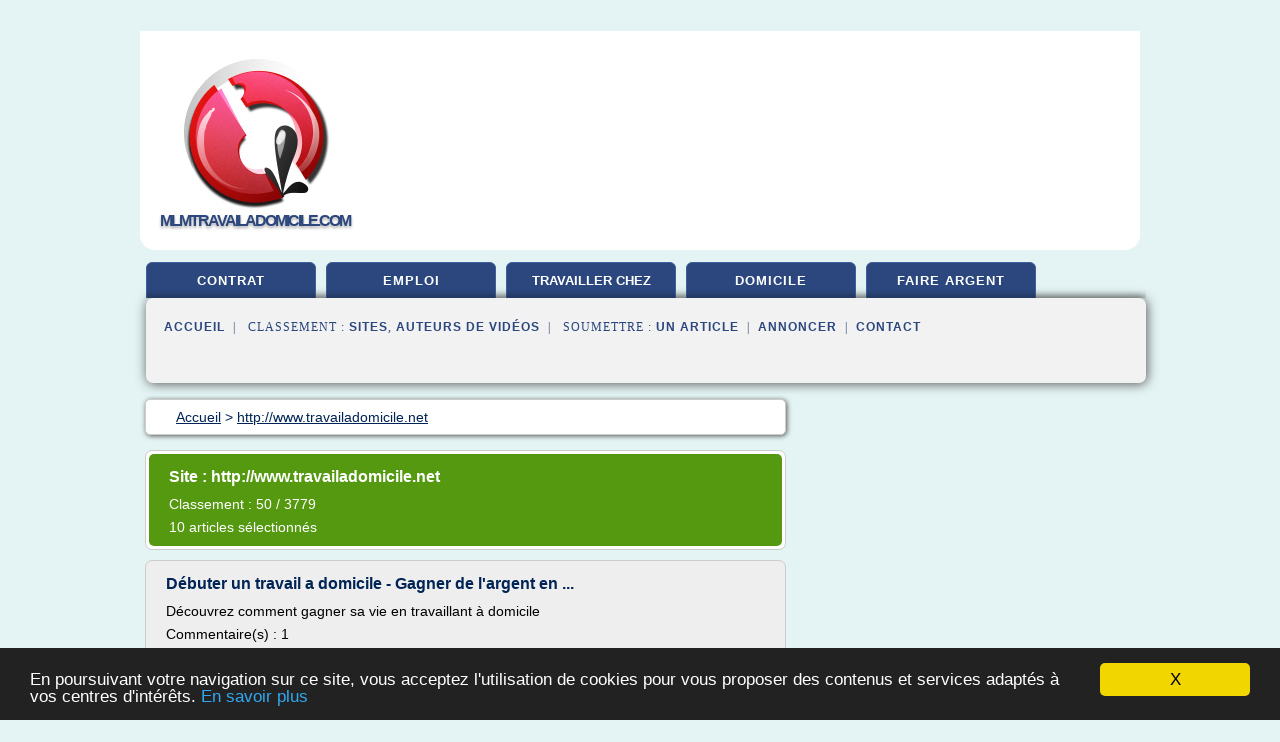

--- FILE ---
content_type: text/html; charset=UTF-8
request_url: https://www.mlmtravailadomicile.com/ml/blog/www.travailadomicile.net/0
body_size: 27975
content:
<html><head><title>
	S&#xE9;lection d'articles de : 
      http://www.travailadomicile.net</title><meta http-equiv="content-type" content="text/html; charset=utf-8"/><meta name="description" content="&#10;&#9;S&#xE9;lection d'articles de : &#10;      http://www.travailadomicile.net"/><meta name="keywords" content="&#10;&#9;S&#xE9;lection d'articles de : &#10;      http://www.travailadomicile.net"/><meta content="General" name="rating"/><link href="/taggup/css/style,v2.css" rel="stylesheet" type="text/css"/><link href="/taggup/css/fluid_grid.css" rel="stylesheet" type="text/css"/><link href="/taggup/css/glow-tabs/tabs.css" rel="stylesheet" type="text/css"/><script type="text/javascript" src="/taggup//js/taggup.js"><!--NOT EMPTY--></script><script src="/taggup/domains/common/jquery/js/jquery-1.7.1.min.js"><!--NOT EMPTY--></script><script src="/taggup/domains/common/jquery/js/jquery-ui-1.8.17.custom.min.js"><!--NOT EMPTY--></script><link href="/taggup/domains/common/jquery/css/ui-lightness/jquery-ui-1.8.17.custom.css" media="all" type="text/css" rel="stylesheet"/><script type="text/javascript" src="/taggup/domains/common/windows_js_1.3/javascripts/prototype.js"><!--NOT EMPTY--></script><script type="text/javascript" src="/taggup/domains/common/windows_js_1.3/javascripts/window.js"><!--NOT EMPTY--></script><script type="text/javascript" src="/taggup/domains/common/windows_js_1.3/javascripts/effects.js"><!--NOT EMPTY--></script><script type="text/javascript" src="/taggup/domains/common/windows_js_1.3/javascripts/window_ext.js"><!--NOT EMPTY--></script><link href="/taggup/domains/common/windows_js_1.3/themes/default.css" rel="stylesheet" type="text/css"/><script type="text/javascript">var switchTo5x=true;</script>
<script type="text/javascript" src="https://w.sharethis.com/button/buttons.js"></script>
<script type="text/javascript" src="https://s.sharethis.com/loader.js"></script>

<script type="text/javascript">

   jQuery.noConflict();

   jQuery(document).ready(function(){
     jQuery("a.ext").click(function(){ 
        var url = this.href;

        jQuery.ajax({
        async: false,
        type: "GET",
        url: "/logger", 
        data: {
                sid: Math.random(), 
                clicked: url,
		source: window.location.href
        },
        contentType: "application/x-www-form-urlencoded; charset=UTF-8",
        cache: false
        });
        return true; 
    });
  });

  </script><meta name="viewport" content="width=device-width, initial-scale=1"/><script async="" src="https://pagead2.googlesyndication.com/pagead/js/adsbygoogle.js"><!--NOT EMPTY--></script><script>
	  (adsbygoogle = window.adsbygoogle || []).push({
	    google_ad_client: "ca-pub-0960210551554417",
	    enable_page_level_ads: true
	  });
	</script></head><body id="top"><script type="text/javascript"><!--
            if(window.location.hash){ window.location.replace(window.location.hash.substr(1));
	      document.body.style.background = 'white';
            }
          --></script><script type="text/javascript">
  window.google_analytics_uacct = "UA-1031560-1"
</script>
<center><div id="fixed_header"><script type="text/javascript"><!--
        if(window.location.hash){ window.location.replace(window.location.hash.substr(1));
          document.getElementById("fixed_header").style.display="none";
        }
      --></script><div id="fixed_header_logo"><a href="/"><img border="0" src="/logo.png"/></a></div><div id="fixed_header_menu" style="padding-right: 30px"><a onclick="Element.show('navigation_menu'); Element.hide('show_menu');Element.show('hide_menu');" id="show_menu" style="cursor: pointer">Menu</a><a onclick="Element.hide('navigation_menu'); Element.hide('hide_menu');Element.show('show_menu');" id="hide_menu" style="cursor: pointer">Fermer Menu</a></div></div><script type="text/javascript">
    Element.hide('hide_menu');
  </script><div id="fixed_header_mobile"><script type="text/javascript"><!--
        if(window.location.hash){ window.location.replace(window.location.hash.substr(1));
          document.getElementById("fixed_header_mobile").style.display="none";
        }
      --></script><div id="fixed_header_mobile_logo"><a href="/"><img border="0" src="/logo.png"/></a></div><div id="fixed_header_mobile_menu" style="padding-right: 30px"><a onclick="Element.show('navigation_menu'); Element.hide('show_mobile_menu');Element.show('hide_mobile_menu');" id="show_mobile_menu" style="cursor: pointer">Menu</a><a onclick="Element.hide('navigation_menu'); Element.hide('hide_mobile_menu');Element.show('show_mobile_menu');" id="hide_mobile_menu" style="cursor: pointer">Fermer Menu</a></div></div><script type="text/javascript">
    Element.hide('hide_mobile_menu');
  </script><script type="text/javascript"><!--
     if(jQuery(window).outerWidth() > 768){
       jQuery("#fixed_header").hide();
     }

     jQuery(window).resize(function () {
        jQuery("#navigation_menu").hide();
        jQuery("#hide_mobile_menu").hide();
        jQuery("#show_mobile_menu").show();
        jQuery("#hide_menu").hide();
        jQuery("#show_menu").show();
        if (jQuery(this).scrollTop() > 80) {
           jQuery("#fixed_header").show();
        } else {
           jQuery("#fixed_header").hide();
        }
     });


     jQuery(window).scroll(function () { 
	jQuery("#navigation_menu").hide();
	jQuery("#hide_mobile_menu").hide();
	jQuery("#show_mobile_menu").show();
	jQuery("#hide_menu").hide();
	jQuery("#show_menu").show();

	if (jQuery(this).scrollTop() > 80) {
           jQuery("#fixed_header").show();
	} else {
	   jQuery("#fixed_header").hide();
	}
     });

      --></script><div id="container"><script type="text/javascript"><!--
        if(window.location.hash){ window.location.replace(window.location.hash.substr(1));
          document.getElementById("container").style.display="none";
	}
      --></script><!--header-top--><div class="logo_container"><table cellspacing="0" cellpadding="10" border="0"><tr><td align="center">      <a href="/">
        <img border="0" src="/logo.png"/>
      </a>
      <div class="logo"><a>mlmtravailadomicile.com</a></div>

</td><td><div class="header_banner_ad"><!-- CSS dans style,v2.css
-->


<script type="text/javascript">
<!--
        google_ad_client = "pub-0960210551554417";
        /* pageheader */
        google_ad_slot = "9359404680";
        google_ad_width = 728;
        google_ad_height = 90;
        //-->
        </script>
        <script type="text/javascript"
                src="https://pagead2.googlesyndication.com/pagead/show_ads.js">
        <!--NOT EMPTY-->
        </script>




</div></td></tr></table></div><div id="navigation_menu"><ul><li><a href="/index.html">Accueil</a></li><li><a href="/index.html"> Contrat Travail</a></li><li><a href="/ml/2/travail+emploi.html"> Travail Emploi</a></li><li><a href="/ml/3/travailler+chez.html"> Travailler Chez</a></li><li><a href="/ml/4/travail+a+domicile.html"> Travail A Domicile</a></li><li><a href="/ml/5/faire+argent.html"> Faire Argent</a></li><li><a href="/ml/top/blogs/0">Classement de Sites</a></li><li><a href="/ml/top/producers/0">Classement Auteurs de Vid&#xE9;os</a></li><li><a rel="nofollow" href="/submit.php">
        Soumettre 
      un article</a></li><li><a rel="nofollow" href="/advertise.php">Annoncer</a></li><li><a rel="nofollow" href="/contact.php">Contact</a></li></ul></div><script type="text/javascript">
             Element.hide('navigation_menu');
           </script><div id="header"><ul id="navigation"><li><a href="/index.html">contrat</a></li><li><a href="/ml/2/travail+emploi.html">emploi</a></li><li><a href="/ml/3/travailler+chez.html" style="letter-spacing: 0px;">travailler chez</a></li><li><a href="/ml/4/travail+a+domicile.html">domicile</a></li><li><a href="/ml/5/faire+argent.html">faire argent</a></li><li class="shadow"/></ul><div id="subnavigation"><span>&#xA0;&#xA0;</span><a href="/index.html">Accueil</a><span>&#xA0;&#xA0;|&#xA0;&#xA0; 
        Classement :
      </span><a href="/ml/top/blogs/0">Sites</a><span>, </span><a href="/ml/top/producers/0">Auteurs de Vid&#xE9;os</a><span>&#xA0;&#xA0;|&#xA0;&#xA0; 
        Soumettre :
      </span><a rel="nofollow" href="/submit.php">un article</a><span>&#xA0;&#xA0;|&#xA0;&#xA0;</span><a rel="nofollow" href="/advertise.php">Annoncer</a><span>&#xA0;&#xA0;|&#xA0;&#xA0;</span><a rel="nofollow" href="/contact.php">Contact</a><div id="header_ad"><script type="text/javascript"><!--
        google_ad_client = "pub-0960210551554417";
        /* 728x15, created 3/31/11 */
        google_ad_slot = "0839699374";
        google_ad_width = 728;
        google_ad_height = 15;
        //-->
        </script>
        <script type="text/javascript"
        src="https://pagead2.googlesyndication.com/pagead/show_ads.js">
          <!--NOT EMPTY-->
        </script>
</div></div></div><div id="content"><div id="path"><ol vocab="http://schema.org/" typeof="BreadcrumbList" id="path_BreadcrumbList"><li property="itemListElement" typeof="ListItem"><a property="item" typeof="WebPage" href="/index.html"><span property="name">Accueil</span></a><meta property="position" content="1"/></li><li><span> &gt; </span></li><li property="itemListElement" typeof="ListItem"><a href="/ml/blog/www.travailadomicile.net/0" property="item" typeof="WebPage"><span property="name">http://www.travailadomicile.net</span></a><meta property="position" content="2"/></li></ol></div><div id="main_content"><script type="text/javascript">

          // pour &#xE9;viter le conflit entre prototype et jquery 
          // http://docs.jquery.com/Using_jQuery_with_Other_Libraries
          jQuery.noConflict();

	  jQuery(document).ready(function(){

	    if(window.location.hash){ window.location.replace(window.location.hash.substr(1));
	      var target = window.location.hash;
	      target = target.substring(1, target.length);

            //jQuery("a.ext").click(function (event) {
              //alert(jQuery(this).attr('href'));
              //event.preventDefault();
              // hide scroller
              jQuery("body").css("overflow", "hidden"); // 'auto' to show
	      // open iframe

	      jQuery('<div id="iframe_wrapper"><div id="iframe_header"><div id="iframe_logo"><a href="/"><img border="0" src="/logo.png"/></a></div><div id="iframe_linkmenu_button" class="overout"><a>Autres articles de ce site Web</a></div><div id="iframe_quit_button"><a href="'+target+'">Quitter [x]</a></div></div><div id="iframe_linkmenu" class="overout"/><div id="iframe_article_wrapper"><iframe id="iframe_article" src="'+target+'"/></div><img class="iframe_loader" border="0" src="/taggup/domains/common/ajax-loader.gif"/></div>').insertBefore(jQuery('body').children().last());

	      	
	      jQuery("#iframe_article").load(function (){
	        jQuery('.iframe_loader').hide(); 
	      });

	     jQuery('#iframe_linkmenu').load(window.location.pathname+',block');
	     jQuery('#iframe_linkmenu').hide();

	     jQuery('#iframe_linkmenu').zIndex(1000);
	     jQuery('#iframe_article_wrapper').zIndex(999);
	     jQuery('#iframe_container').zIndex(998);
	     jQuery('#iframe_header').zIndex(1001);


	     jQuery( "div.overout" )
		  .mouseover(function() {
		    jQuery('#iframe_linkmenu').show();
	          })
		  .mouseout(function() {
		    jQuery('#iframe_linkmenu').hide();
		  });

//	     alert(jQuery('#iframe_leftmenu').zIndex());
//	     alert(jQuery('#iframe_rightmenu').zIndex());
//	     alert(jQuery('#iframe_container').zIndex());

	     //win = new Window('1',{className: "dialog",
             //width: 250,
             //title: "HTML",
             //height: 150,
             //showEffectOptions: {duration:1.5}});

	     //win.setAjaxContent(window.location.pathname+',block',{method: 'get'});

             //win.setZIndex(9999);
             //WindowStore.show(win);
             //WindowStore.init();
             // showDebug();

            //});
	    }
          });
	</script><div id="blogView"><div id="mainTitle"><div id="mainTitle_inner"><h1>
        Site :
      http://www.travailadomicile.net</h1><p>
        Classement : 
      50 / 3779</p><p>10
        articles s&#xE9;lectionn&#xE9;s
      </p></div></div><div id="itemList"><div class="evenItem"><h1>D&#xE9;buter un travail a domicile - Gagner de l'argent en ...</h1><p>D&#xE9;couvrez comment gagner sa vie en travaillant &#xE0; domicile</p><p>Commentaire(s) : 1</p><p>Qu'est ce que mon concept du travail a domicile ?</p><p>Le travail &#xE0; domicile peut &#xEA;tre simplement consid&#xE9;r&#xE9; comme la r&#xE9;alisation de son travail quotidien donn&#xE9; par son employeur &#xE0; la maison.  Ce n'est &#xE9;videmment pas de cela que va vous parler mon blog.  Beaucoup de travaux ne peuvent &#xEA;tre ex&#xE9;cuter que sur le lieu...<read_more/></p><p><a target="_blank" href="/ml/blog/www.travailadomicile.net/0#http://www.travailadomicile.net/debuter/index.html" class="ext" rel="nofollow">
        Lire la suite
      <img class="icon" border="0" src="/taggup/domains/common/ext_arrow.png"/></a></p><p/><div class="tag_ad">

<style type="text/css">
@media (min-width: 769px) {
div.tag_ad_1_desktop {  }
div.tag_ad_1_mobile { display: none }
}

@media (max-width: 768px) {
div.tag_ad_1_mobile {  }
div.tag_ad_1_desktop { display: none }
}

</style>

<div class="tag_ad_1_desktop">

<script type="text/javascript"><!--
        google_ad_client = "pub-0960210551554417";
        /* 468x15, created 3/31/11 */
        google_ad_slot = "8030561878";
        google_ad_width = 468;
        google_ad_height = 15;
        //-->
        </script>
        <script type="text/javascript"
        src="https://pagead2.googlesyndication.com/pagead/show_ads.js">
          <!--NOT EMPTY-->
        </script>

</div>


<div class="tag_ad_1_mobile">

<script async src="//pagead2.googlesyndication.com/pagead/js/adsbygoogle.js"></script>
<!-- responsive-text-display -->
<ins class="adsbygoogle"
     style="display:block"
     data-ad-client="ca-pub-0960210551554417"
     data-ad-slot="9996705600"
     data-ad-format="auto"></ins>
<script>
(adsbygoogle = window.adsbygoogle || []).push({});
</script>

</div>
</div></div><div class="oddItem"><h2>Argent facile | Travail a domicile : Gagner de l'argent en ...</h2><p>D&#xE9;couvrez comment gagner sa vie en travaillant &#xE0; domicile</p><p>Argent facile</p><p>Commentaire(s) : 0</p><p>Un site qui vous propose de gagner de l'argent facilement, est-ce que cela existe ?</p><p>Cela existe bien entendu et c'est exactement ce que vous propose mon blog dont le seul but est de vous aider &#xE0; d&#xE9;buter dans le travail &#xE0; domicile gr&#xE2;ce aux nombreuses options que permettent aux gens de gagner de...<read_more/></p><p><a target="_blank" href="/ml/blog/www.travailadomicile.net/0#http://www.travailadomicile.net/argent-facile/" class="ext" rel="nofollow">
        Lire la suite
      <img class="icon" border="0" src="/taggup/domains/common/ext_arrow.png"/></a></p><p/><div class="tag_ad">

<style type="text/css">
@media (min-width: 769px) {
div.tag_ad_2_desktop {  }
div.tag_ad_2_mobile { display: none }
}

@media (max-width: 768px) {
div.tag_ad_2_mobile {  }
div.tag_ad_2_desktop { display: none }
}

</style>

<div class="tag_ad_2_desktop">

<script type="text/javascript"><!--
        google_ad_client = "pub-0960210551554417";
        /* 468x15, created 3/31/11 */
        google_ad_slot = "8030561878";
        google_ad_width = 468;
        google_ad_height = 15;
        //-->
        </script>
        <script type="text/javascript"
        src="https://pagead2.googlesyndication.com/pagead/show_ads.js">
          <!--NOT EMPTY-->
        </script>

</div>


<div class="tag_ad_2_mobile">

<script async src="//pagead2.googlesyndication.com/pagead/js/adsbygoogle.js"></script>
<!-- responsive-text-display -->
<ins class="adsbygoogle"
     style="display:block"
     data-ad-client="ca-pub-0960210551554417"
     data-ad-slot="9996705600"
     data-ad-format="auto"></ins>
<script>
(adsbygoogle = window.adsbygoogle || []).push({});
</script>

</div>
</div></div><div class="evenItem"><h2>Gagner argent | Travail a domicile : Gagner de l'argent en ...</h2><p>D&#xE9;couvrez comment gagner sa vie en travaillant &#xE0; domicile</p><p>Gagner argent</p><p>Cat&#xE9;gorie(s) :</p><p>Commentaire(s) : 0</p><p>Il existe plusieurs m&#xE9;thodes pour obtenir un compl&#xE9;ment de revenus selon vos besoins. A pr&#xE9;sent, nous allons d&#xE9;tailler certaines possibilit&#xE9;s qui vous permettront de gagner de l'argent facilement et rapidement sur internet.</p><p>Les blogs</p><p>Les blogs sont &#xE0; la mode depuis plusieurs ann&#xE9;es....<read_more/></p><p><a target="_blank" href="/ml/blog/www.travailadomicile.net/0#http://www.travailadomicile.net/gagner-argent/" class="ext" rel="nofollow">
        Lire la suite
      <img class="icon" border="0" src="/taggup/domains/common/ext_arrow.png"/></a></p><p/><div class="tag_ad">
<script async src="//pagead2.googlesyndication.com/pagead/js/adsbygoogle.js"></script>
<!-- responsive-text-display -->
<ins class="adsbygoogle"
     style="display:block"
     data-ad-client="ca-pub-0960210551554417"
     data-ad-slot="9996705600"
     data-ad-format="auto"></ins>
<script>
(adsbygoogle = window.adsbygoogle || []).push({});
</script>

</div></div><div class="oddItem"><h2>Gagner argent | Travail a domicile : Gagner de l'argent en ...</h2><p>D&#xE9;couvrez comment gagner sa vie en travaillant &#xE0; domicile</p><p>Gagner argent</p><p>Cat&#xE9;gorie(s) :</p><p>Commentaire(s) : 0</p><p>Il existe plusieurs m&#xE9;thodes pour obtenir un compl&#xE9;ment de revenus selon vos besoins. A pr&#xE9;sent, nous allons d&#xE9;tailler certaines possibilit&#xE9;s qui vous permettront de gagner de l'argent facilement et rapidement sur internet.</p><p>Les blogs</p><p>Les blogs sont &#xE0; la mode depuis plusieurs ann&#xE9;es....<read_more/></p><p><a target="_blank" href="/ml/blog/www.travailadomicile.net/0#http://www.travailadomicile.net/gagner-argent/index.html" class="ext" rel="nofollow">
        Lire la suite
      <img class="icon" border="0" src="/taggup/domains/common/ext_arrow.png"/></a></p><p/></div><div class="evenItem"><h2>Le t&#xE9;l&#xE9;travail | Travail a domicile : Gagner de l'argent ...</h2><p>D&#xE9;couvrez comment gagner sa vie en travaillant &#xE0; domicile</p><p>Le t&#xE9;l&#xE9;travail</p><p>Commentaire(s) : 0</p><p>Le travail &#xE0; domicile c'est quoi?</p><p>Gagner de l'argent tout en restant chez soi et sans forc&#xE9;ment avoir de qualifications pour cela, c'est le r&#xEA;ve de beaucoup de gens. Ainsi, de nombreuses personnes recherchent un moyen de se faire un salaire ou d'arrondir ses fins de mois, tout en ayant le temps de...<read_more/></p><p><a target="_blank" href="/ml/blog/www.travailadomicile.net/0#http://www.travailadomicile.net/le-teletravail/" class="ext" rel="nofollow">
        Lire la suite
      <img class="icon" border="0" src="/taggup/domains/common/ext_arrow.png"/></a></p><p/></div><div class="oddItem"><h2>Le t&#xE9;l&#xE9;travail | Travail a domicile : Gagner de l'argent ...</h2><p>D&#xE9;couvrez comment gagner sa vie en travaillant &#xE0; domicile</p><p>Le t&#xE9;l&#xE9;travail</p><p>Commentaire(s) : 0</p><p>Le travail &#xE0; domicile c'est quoi?</p><p>Gagner de l'argent tout en restant chez soi et sans forc&#xE9;ment avoir de qualifications pour cela, c'est le r&#xEA;ve de beaucoup de gens. Ainsi, de nombreuses personnes recherchent un moyen de se faire un salaire ou d'arrondir ses fins de mois, tout en ayant le temps de...<read_more/></p><p><a target="_blank" href="/ml/blog/www.travailadomicile.net/0#http://www.travailadomicile.net/le-teletravail/index.html" class="ext" rel="nofollow">
        Lire la suite
      <img class="icon" border="0" src="/taggup/domains/common/ext_arrow.png"/></a></p><p/></div><div class="evenItem"><h2>Travailler chez soi | Travail a domicile : Gagner de l ...</h2><p>Travailler de chez soi peut &#xEA;tre un moyen exceptionnel de gagner de l'argent quand il n'est trouv&#xE9; aucune solution de travailler en dehors de son domicile. Il peut y avoir de nombreuses raisons &#xE0; cela. Vous venez d'avoir un enfant, vous ne trouvez aucun emploi, vous ne disposez pas de la sant&#xE9; n&#xE9;cessaire &#xE0; vous d&#xE9;placer chaque jour en dehors de chez vous....</p><p>Le travail &#xE0; domicile semble...<read_more/></p><p><a target="_blank" href="/ml/blog/www.travailadomicile.net/0#http://www.travailadomicile.net/travailler-chez-soi/index.html" class="ext" rel="nofollow">
        Lire la suite
      <img class="icon" border="0" src="/taggup/domains/common/ext_arrow.png"/></a></p><p/></div><div class="oddItem"><h2>Travailler chez soi | Travail a domicile : Gagner de l ...</h2><p>Travailler de chez soi peut &#xEA;tre un moyen exceptionnel de gagner de l'argent quand il n'est trouv&#xE9; aucune solution de travailler en dehors de son domicile. Il peut y avoir de nombreuses raisons &#xE0; cela. Vous venez d'avoir un enfant, vous ne trouvez aucun emploi, vous ne disposez pas de la sant&#xE9; n&#xE9;cessaire &#xE0; vous d&#xE9;placer chaque jour en dehors de chez vous....</p><p>Le travail &#xE0; domicile semble...<read_more/></p><p><a target="_blank" href="/ml/blog/www.travailadomicile.net/0#http://www.travailadomicile.net/travailler-chez-soi/" class="ext" rel="nofollow">
        Lire la suite
      <img class="icon" border="0" src="/taggup/domains/common/ext_arrow.png"/></a></p><p/></div><div class="evenItem"><h2>Argent facile | Travail a domicile : Gagner de l'argent en ...</h2><p>Un site qui vous propose de gagner de l'argent facilement, est-ce que cela existe ?</p><p>Cela existe bien entendu et c'est exactement ce que vous propose mon blog dont le seul but est de vous aider &#xE0; d&#xE9;buter dans le travail &#xE0; domicile gr&#xE2;ce aux nombreuses options que permettent aux gens de gagner de l'argent facile sur internet.</p><p>Plusieurs m&#xE9;thodes vous seront propos&#xE9;es afin de vous permettre de...<read_more/></p><p><a target="_blank" href="/ml/blog/www.travailadomicile.net/0#http://www.travailadomicile.net/argent-facile/index.html" class="ext" rel="nofollow">
        Lire la suite
      <img class="icon" border="0" src="/taggup/domains/common/ext_arrow.png"/></a></p><p/></div><div class="oddItem"><h2>Travail a domicile : Gagner de l'argent en travaillant ...</h2><p>Par e-mail</p><p>D&#xE9;couvrez comment gagner sa vie en travaillant &#xE0; domicile</p><p>Il peut &#xEA;tre difficile pour un nouveau venu de comprendre par o&#xFB; commencer sur ce blog. Ainsi, si c'est votre premi&#xE8;re visite, je vous conseille  de commencer par ici afin de rapidement comprendre de quoi l'on parle.</p><p>Cat&#xE9;gorie(s) : Accueil</p><p>Commentaire(s) : 0</p><p>La Rom&#xE8;re est un casino en ligne gratuit tr&#xE8;s cot&#xE9; qui propose...<read_more/></p><p><a target="_blank" href="/ml/blog/www.travailadomicile.net/0#http://www.travailadomicile.net/" class="ext" rel="nofollow">
        Lire la suite
      <img class="icon" border="0" src="/taggup/domains/common/ext_arrow.png"/></a></p><p/><p><span class="property">
        Th&#xE8;mes li&#xE9;s 
      : </span><a href="/ml/c,k/bloglist/comment+gagner+de+l+argent+dans+la+vie,0" style="font-size: &#10;      18px&#10;    ;">comment gagner de l argent dans la vie</a> /
         <a href="/ml/c,k/bloglist/comment+bien+gagner+sa+vie+sans+travailler,0" style="font-size: &#10;      18px&#10;    ;">comment bien gagner sa vie sans travailler</a> /
         <a href="/ml/c,k/bloglist/comment+gagner+sa+vie+sans+travailler,0" style="font-size: &#10;      16px&#10;    ;">comment gagner sa vie sans travailler</a> /
         <a href="/ml/c,k/bloglist/comment+gagner+de+l+argent+dans+les+jeux,0" style="font-size: &#10;      18px&#10;    ;">comment gagner de l argent dans les jeux</a> /
         <a href="/ml/c,k/bloglist/gagner+de+l+argent+au+jeux+gratuit,0" style="font-size: &#10;      18px&#10;    ;">gagner de l'argent au jeux gratuit</a></p></div></div><div class="pagination"><div class="pagination_inner"><p>10
        Ressources 
      </p></div></div></div></div></div><div id="tags"><div class="large_image_ad">
<!-- mobile :  320 x 100
     https://support.google.com/adsense/answer/6357180
     pc : non affich�
-->

<style type="text/css">
@media (min-width: 769px) {
div.large_image_ad_mobile { display: none }
}

@media (max-width: 768px) {
div.large_image_ad_mobile { padding: 10px; }
}

</style>

<div class="large_image_ad_desktop">

<script type="text/javascript"><!--
                google_ad_client = "pub-0960210551554417";
                /* 336x280, created 3/29/11 */
                google_ad_slot = "2848099360";
                google_ad_width = 336;
                google_ad_height = 280;
        //-->
        </script>
        <script type="text/javascript"
                src="https://pagead2.googlesyndication.com/pagead/show_ads.js">
                <!--NOT EMPTY-->
        </script>

</div>



<div class="large_image_ad_mobile">

</div>
</div></div><div id="footer"><div id="footer_content"><!--footer-top--><a href="/index.html">Accueil</a><span> | </span><a rel="nofollow" href="/taggup/legal/fr/legal.xhtml" target="_blank">Mentions l&#xE9;gales</a><span> | </span><a rel="nofollow" href="/taggup/legal/fr/tos.xhtml" target="_blank">Conditions g&#xE9;n&#xE9;rales d'utilisation</a><span> | </span><a rel="nofollow" href="/taggup/legal/fr/cookies_more.html" target="_blank">Utilisation des cookies</a><span> | </span><a rel="nofollow" href="javascript:window.location= '/about.php?subject='+location.href">Contact &#xE0; propos de cette page</a><br/><a href="/taggup/legal/fr/tos.xhtml" rel="nofollow" target="_blank">Pour ajouter ou supprimer un site, voir l'article 4 des CGUs</a><!--footer-bottom--><br/><br/><br/><br/><br/><br/></div></div></div></center><script src="https://www.google-analytics.com/urchin.js" type="text/javascript">
</script>
<script type="text/javascript">
  _uacct = "UA-1031560-1";
  urchinTracker();
</script>
<script type="text/javascript" src="/taggup//js/astrack.js">
</script>

<script type="text/javascript">stLight.options({publisher: "58075759-4f0f-4b91-b2c3-98e78500ec08", doNotHash: false, doNotCopy: false, hashAddressBar: false});</script>
<script>
var options={ "publisher": "58075759-4f0f-4b91-b2c3-98e78500ec08", "logo": { "visible": false, "url": "", "img": "//sd.sharethis.com/disc/images/demo_logo.png", "height": 45}, "ad": { "visible": false, "openDelay": "5", "closeDelay": "0"}, "livestream": { "domain": "", "type": "sharethis"}, "ticker": { "visible": false, "domain": "", "title": "", "type": "sharethis"}, "facebook": { "visible": false, "profile": "sharethis"}, "fblike": { "visible": false, "url": ""}, "twitter": { "visible": false, "user": "sharethis"}, "twfollow": { "visible": false}, "custom": [{ "visible": false, "title": "Custom 1", "url": "", "img": "", "popup": false, "popupCustom": { "width": 300, "height": 250}}, { "visible": false, "title": "Custom 2", "url": "", "img": "", "popup": false, "popupCustom": { "width": 300, "height": 250}}, { "visible": false, "title": "Custom 3", "url": "", "img": "", "popup": false, "popupCustom": { "width": 300, "height": 250} }], "chicklets": { "items": ["facebook", "twitter", "linkedin", "pinterest", "email", "sharethis"]} };
var st_bar_widget = new sharethis.widgets.sharebar(options);
</script>

<script type="text/javascript"><!--
    window.cookieconsent_options = {"message":"En poursuivant votre navigation sur ce site, vous acceptez l'utilisation de cookies pour vous proposer des contenus et services adapt&eacute;s &agrave; vos centres d'int&eacute;r&ecirc;ts.","dismiss":"X","learnMore":"En savoir plus","link":"javascript:popupthis('cookies_more.html')","theme":"dark-bottom"};
    //--></script><script type="text/javascript" src="/taggup/domains/common/cookieconsent2_v1.0.9/cookieconsent.min.js"><!--NOT EMPTY--></script></body></html>
